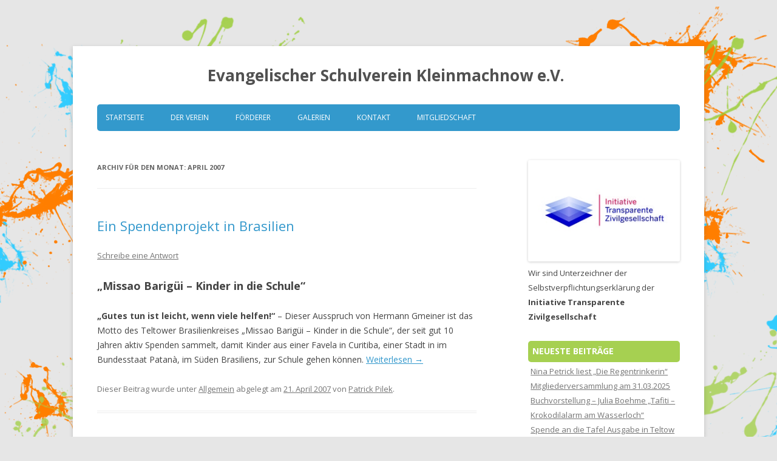

--- FILE ---
content_type: text/css
request_url: https://www.esk-schulverein.de/wp-content/themes/esk/style.css?ver=6.7.4
body_size: 3172
content:
/*
 Theme Name:     Evangelischer Schulverein Kleinmachnow
 Description:    Child Theme von Twenty Twelve
 Author:         Sebastian Brümmer
 Author URI:     http://www.produktivbuero.de
 Template:       twentytwelve
 Version:        0.9
*/

@import url("../twentytwelve/style.css");

/* ANPASSUNGEN
-------------------------------------------------------------- */

a {color:#3398CC;}

.logo {
	position:absolute;
	top:-60px;
	left:-50px;
	z-index:100;
	width:230px;
	height:175px;
	background:transparent url('images/esk-logo.png') center center no-repeat;
}

body .site {
	margin-top:5.42857rem;
	padding-bottom:1.71429rem;
	overflow:visible;
}

.site-header {position:relative;}

.site-header h1, .site-header h2 {
    margin-left: 13rem;
}
.main-navigation {
    background: none repeat scroll 0 0 #3399CC;
	border-radius: 5px;
}
.nav-menu, .site-info {padding:0 1em;}

.main-navigation ul.nav-menu, .main-navigation div.nav-menu > ul {border:none;}
.main-navigation li a, .main-navigation .current-menu-item > a, .main-navigation .current-menu-ancestor > a, .main-navigation .current_page_item > a, .main-navigation .current_page_ancestor > a {color:#FFF;}
.main-navigation li ul li a {color:#444 !important;}

#secondary .widget h3 {
	background:#3399CC;
    border-radius: 5px;
    color: #FFFFFF;
    font-size: 1rem;
    line-height: 2rem;
    margin-bottom:0.25rem;
    padding: 0.25em 0.5rem;
}
#secondary .widget ul {
	margin:0 0.3rem;
}

#secondary .widget:nth-child(2n) h3 {
    background:#a6d051;
}

#secondary .widget:nth-child(3n) h3 {
    background:#ff7e00;
}

.widget-area .widget {
    margin-bottom:2rem;
}

#secondary .menu-hauptmenue-container ul.menu {
   margin-bottom:4rem;
   border-top:1px solid rgba(68,68,68,0.3);
}
#secondary .menu-hauptmenue-container ul.menu li {
   border-bottom:1px solid rgba(68,68,68,0.3);
}
#secondary .menu-hauptmenue-container ul.menu li a {
   display:block;
   color:#444;
   padding:0.5em;
   text-transform:uppercase;
   text-decoration:none;
}

#wp-calendar th, #wp-calendar td, #wp-calendar caption {text-align:center;}
#wp-calendar #today {background:#444; background:rgba(68,68,68,0.3); border-radius:6px;}
#wp-calendar caption, #wp-calendar td a {font-weight:bold;}

footer[role="contentinfo"] {
    background: none repeat scroll 0 0 #3399CC;
	border-radius: 5px;
    border:none;
	padding:1rem 1em;
	color:#FFF;
}
footer[role="contentinfo"] a {
	color:#FFF;
	float:right;
	margin-left:1rem;
}

#submenu {text-align:center; padding: 1rem 1em;}
#submenu ul li {display:inline; padding:0 0.5em;}

@media screen and (max-width: 600px) {
	.logo {display:none;}
	.site-header h1, .site-header h2 {
    margin-left: 0;
}
	.main-navigation ul.nav-menu.toggled-on, .menu-toggle {background:none !important; border:none !important; color:#FFF !important; font-weight:bold !important; display:block;}
	.menu-toggle:active, .menu-toggle.toggled-on, button:active, input[type="submit"]:active, input[type="button"]:active, input[type="reset"]:active {box-shadow:none; text-shadow: 0 0 5px rgba(255,255,255,0.7);}
	.main-navigation li {margin:0;}
	.main-navigation a {color:#FFF !important; display:block; text-decoration:none; padding:0.5em 0;}
	.main-navigation li a {border-top:1px solid #FFF;}
	.main-navigation li ul li a {font-weight:normal; border-top:1px solid #34AAE5;}
}
